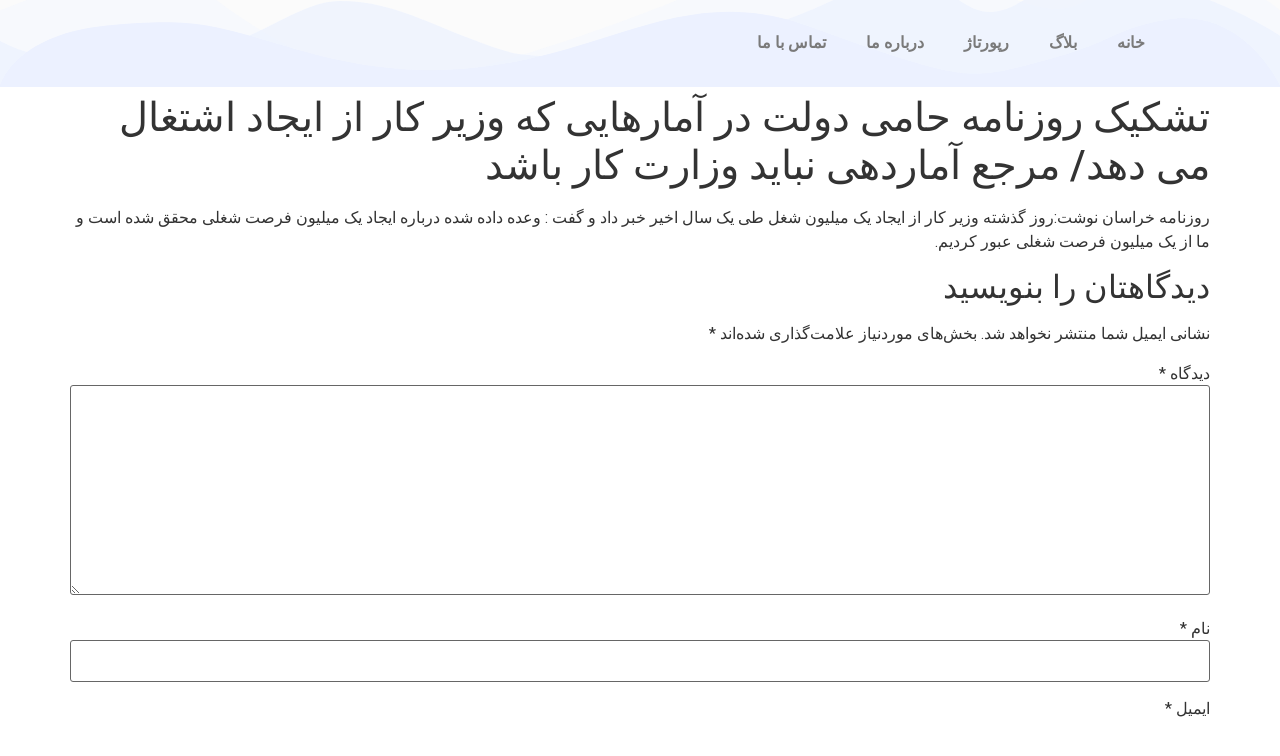

--- FILE ---
content_type: text/html; charset=UTF-8
request_url: https://rbt-pishvaz.ir/%D8%AA%D8%B4%DA%A9%DB%8C%DA%A9-%D8%B1%D9%88%D8%B2%D9%86%D8%A7%D9%85%D9%87-%D8%AD%D8%A7%D9%85%DB%8C-%D8%AF%D9%88%D9%84%D8%AA-%D8%AF%D8%B1-%D8%A2%D9%85%D8%A7%D8%B1%D9%87%D8%A7%DB%8C%DB%8C-%DA%A9%D9%87/
body_size: 14582
content:
<!doctype html>
<html dir="rtl" lang="fa-IR">
<head>
	<meta charset="UTF-8">
	<meta name="viewport" content="width=device-width, initial-scale=1">
	<link rel="profile" href="https://gmpg.org/xfn/11">
	<title>تشکیک روزنامه حامی دولت در آمارهایی که وزیر کار از ایجاد اشتغال می دهد/ مرجع آماردهی نباید وزارت کار باشد &#8211; پیشوازبان آهنگ</title>
<meta name='robots' content='max-image-preview:large' />
<link rel="alternate" type="application/rss+xml" title="پیشوازبان آهنگ &raquo; خوراک" href="https://rbt-pishvaz.ir/feed/" />
<link rel="alternate" type="application/rss+xml" title="پیشوازبان آهنگ &raquo; خوراک دیدگاه‌ها" href="https://rbt-pishvaz.ir/comments/feed/" />
<link rel="alternate" type="application/rss+xml" title="پیشوازبان آهنگ &raquo; تشکیک روزنامه حامی دولت در آمارهایی که وزیر کار از ایجاد اشتغال می دهد/ مرجع آماردهی نباید وزارت کار باشد خوراک دیدگاه‌ها" href="https://rbt-pishvaz.ir/%d8%aa%d8%b4%da%a9%db%8c%da%a9-%d8%b1%d9%88%d8%b2%d9%86%d8%a7%d9%85%d9%87-%d8%ad%d8%a7%d9%85%db%8c-%d8%af%d9%88%d9%84%d8%aa-%d8%af%d8%b1-%d8%a2%d9%85%d8%a7%d8%b1%d9%87%d8%a7%db%8c%db%8c-%da%a9%d9%87/feed/" />
<link rel="alternate" title="oEmbed (JSON)" type="application/json+oembed" href="https://rbt-pishvaz.ir/wp-json/oembed/1.0/embed?url=https%3A%2F%2Frbt-pishvaz.ir%2F%25d8%25aa%25d8%25b4%25da%25a9%25db%258c%25da%25a9-%25d8%25b1%25d9%2588%25d8%25b2%25d9%2586%25d8%25a7%25d9%2585%25d9%2587-%25d8%25ad%25d8%25a7%25d9%2585%25db%258c-%25d8%25af%25d9%2588%25d9%2584%25d8%25aa-%25d8%25af%25d8%25b1-%25d8%25a2%25d9%2585%25d8%25a7%25d8%25b1%25d9%2587%25d8%25a7%25db%258c%25db%258c-%25da%25a9%25d9%2587%2F" />
<link rel="alternate" title="oEmbed (XML)" type="text/xml+oembed" href="https://rbt-pishvaz.ir/wp-json/oembed/1.0/embed?url=https%3A%2F%2Frbt-pishvaz.ir%2F%25d8%25aa%25d8%25b4%25da%25a9%25db%258c%25da%25a9-%25d8%25b1%25d9%2588%25d8%25b2%25d9%2586%25d8%25a7%25d9%2585%25d9%2587-%25d8%25ad%25d8%25a7%25d9%2585%25db%258c-%25d8%25af%25d9%2588%25d9%2584%25d8%25aa-%25d8%25af%25d8%25b1-%25d8%25a2%25d9%2585%25d8%25a7%25d8%25b1%25d9%2587%25d8%25a7%25db%258c%25db%258c-%25da%25a9%25d9%2587%2F&#038;format=xml" />
<style id='wp-img-auto-sizes-contain-inline-css'>
img:is([sizes=auto i],[sizes^="auto," i]){contain-intrinsic-size:3000px 1500px}
/*# sourceURL=wp-img-auto-sizes-contain-inline-css */
</style>
<style id='wp-emoji-styles-inline-css'>

	img.wp-smiley, img.emoji {
		display: inline !important;
		border: none !important;
		box-shadow: none !important;
		height: 1em !important;
		width: 1em !important;
		margin: 0 0.07em !important;
		vertical-align: -0.1em !important;
		background: none !important;
		padding: 0 !important;
	}
/*# sourceURL=wp-emoji-styles-inline-css */
</style>
<link rel='stylesheet' id='wp-block-library-rtl-css' href='https://rbt-pishvaz.ir/wp-includes/css/dist/block-library/style-rtl.min.css?ver=6.9' media='all' />
<style id='global-styles-inline-css'>
:root{--wp--preset--aspect-ratio--square: 1;--wp--preset--aspect-ratio--4-3: 4/3;--wp--preset--aspect-ratio--3-4: 3/4;--wp--preset--aspect-ratio--3-2: 3/2;--wp--preset--aspect-ratio--2-3: 2/3;--wp--preset--aspect-ratio--16-9: 16/9;--wp--preset--aspect-ratio--9-16: 9/16;--wp--preset--color--black: #000000;--wp--preset--color--cyan-bluish-gray: #abb8c3;--wp--preset--color--white: #ffffff;--wp--preset--color--pale-pink: #f78da7;--wp--preset--color--vivid-red: #cf2e2e;--wp--preset--color--luminous-vivid-orange: #ff6900;--wp--preset--color--luminous-vivid-amber: #fcb900;--wp--preset--color--light-green-cyan: #7bdcb5;--wp--preset--color--vivid-green-cyan: #00d084;--wp--preset--color--pale-cyan-blue: #8ed1fc;--wp--preset--color--vivid-cyan-blue: #0693e3;--wp--preset--color--vivid-purple: #9b51e0;--wp--preset--gradient--vivid-cyan-blue-to-vivid-purple: linear-gradient(135deg,rgb(6,147,227) 0%,rgb(155,81,224) 100%);--wp--preset--gradient--light-green-cyan-to-vivid-green-cyan: linear-gradient(135deg,rgb(122,220,180) 0%,rgb(0,208,130) 100%);--wp--preset--gradient--luminous-vivid-amber-to-luminous-vivid-orange: linear-gradient(135deg,rgb(252,185,0) 0%,rgb(255,105,0) 100%);--wp--preset--gradient--luminous-vivid-orange-to-vivid-red: linear-gradient(135deg,rgb(255,105,0) 0%,rgb(207,46,46) 100%);--wp--preset--gradient--very-light-gray-to-cyan-bluish-gray: linear-gradient(135deg,rgb(238,238,238) 0%,rgb(169,184,195) 100%);--wp--preset--gradient--cool-to-warm-spectrum: linear-gradient(135deg,rgb(74,234,220) 0%,rgb(151,120,209) 20%,rgb(207,42,186) 40%,rgb(238,44,130) 60%,rgb(251,105,98) 80%,rgb(254,248,76) 100%);--wp--preset--gradient--blush-light-purple: linear-gradient(135deg,rgb(255,206,236) 0%,rgb(152,150,240) 100%);--wp--preset--gradient--blush-bordeaux: linear-gradient(135deg,rgb(254,205,165) 0%,rgb(254,45,45) 50%,rgb(107,0,62) 100%);--wp--preset--gradient--luminous-dusk: linear-gradient(135deg,rgb(255,203,112) 0%,rgb(199,81,192) 50%,rgb(65,88,208) 100%);--wp--preset--gradient--pale-ocean: linear-gradient(135deg,rgb(255,245,203) 0%,rgb(182,227,212) 50%,rgb(51,167,181) 100%);--wp--preset--gradient--electric-grass: linear-gradient(135deg,rgb(202,248,128) 0%,rgb(113,206,126) 100%);--wp--preset--gradient--midnight: linear-gradient(135deg,rgb(2,3,129) 0%,rgb(40,116,252) 100%);--wp--preset--font-size--small: 13px;--wp--preset--font-size--medium: 20px;--wp--preset--font-size--large: 36px;--wp--preset--font-size--x-large: 42px;--wp--preset--spacing--20: 0.44rem;--wp--preset--spacing--30: 0.67rem;--wp--preset--spacing--40: 1rem;--wp--preset--spacing--50: 1.5rem;--wp--preset--spacing--60: 2.25rem;--wp--preset--spacing--70: 3.38rem;--wp--preset--spacing--80: 5.06rem;--wp--preset--shadow--natural: 6px 6px 9px rgba(0, 0, 0, 0.2);--wp--preset--shadow--deep: 12px 12px 50px rgba(0, 0, 0, 0.4);--wp--preset--shadow--sharp: 6px 6px 0px rgba(0, 0, 0, 0.2);--wp--preset--shadow--outlined: 6px 6px 0px -3px rgb(255, 255, 255), 6px 6px rgb(0, 0, 0);--wp--preset--shadow--crisp: 6px 6px 0px rgb(0, 0, 0);}:where(.is-layout-flex){gap: 0.5em;}:where(.is-layout-grid){gap: 0.5em;}body .is-layout-flex{display: flex;}.is-layout-flex{flex-wrap: wrap;align-items: center;}.is-layout-flex > :is(*, div){margin: 0;}body .is-layout-grid{display: grid;}.is-layout-grid > :is(*, div){margin: 0;}:where(.wp-block-columns.is-layout-flex){gap: 2em;}:where(.wp-block-columns.is-layout-grid){gap: 2em;}:where(.wp-block-post-template.is-layout-flex){gap: 1.25em;}:where(.wp-block-post-template.is-layout-grid){gap: 1.25em;}.has-black-color{color: var(--wp--preset--color--black) !important;}.has-cyan-bluish-gray-color{color: var(--wp--preset--color--cyan-bluish-gray) !important;}.has-white-color{color: var(--wp--preset--color--white) !important;}.has-pale-pink-color{color: var(--wp--preset--color--pale-pink) !important;}.has-vivid-red-color{color: var(--wp--preset--color--vivid-red) !important;}.has-luminous-vivid-orange-color{color: var(--wp--preset--color--luminous-vivid-orange) !important;}.has-luminous-vivid-amber-color{color: var(--wp--preset--color--luminous-vivid-amber) !important;}.has-light-green-cyan-color{color: var(--wp--preset--color--light-green-cyan) !important;}.has-vivid-green-cyan-color{color: var(--wp--preset--color--vivid-green-cyan) !important;}.has-pale-cyan-blue-color{color: var(--wp--preset--color--pale-cyan-blue) !important;}.has-vivid-cyan-blue-color{color: var(--wp--preset--color--vivid-cyan-blue) !important;}.has-vivid-purple-color{color: var(--wp--preset--color--vivid-purple) !important;}.has-black-background-color{background-color: var(--wp--preset--color--black) !important;}.has-cyan-bluish-gray-background-color{background-color: var(--wp--preset--color--cyan-bluish-gray) !important;}.has-white-background-color{background-color: var(--wp--preset--color--white) !important;}.has-pale-pink-background-color{background-color: var(--wp--preset--color--pale-pink) !important;}.has-vivid-red-background-color{background-color: var(--wp--preset--color--vivid-red) !important;}.has-luminous-vivid-orange-background-color{background-color: var(--wp--preset--color--luminous-vivid-orange) !important;}.has-luminous-vivid-amber-background-color{background-color: var(--wp--preset--color--luminous-vivid-amber) !important;}.has-light-green-cyan-background-color{background-color: var(--wp--preset--color--light-green-cyan) !important;}.has-vivid-green-cyan-background-color{background-color: var(--wp--preset--color--vivid-green-cyan) !important;}.has-pale-cyan-blue-background-color{background-color: var(--wp--preset--color--pale-cyan-blue) !important;}.has-vivid-cyan-blue-background-color{background-color: var(--wp--preset--color--vivid-cyan-blue) !important;}.has-vivid-purple-background-color{background-color: var(--wp--preset--color--vivid-purple) !important;}.has-black-border-color{border-color: var(--wp--preset--color--black) !important;}.has-cyan-bluish-gray-border-color{border-color: var(--wp--preset--color--cyan-bluish-gray) !important;}.has-white-border-color{border-color: var(--wp--preset--color--white) !important;}.has-pale-pink-border-color{border-color: var(--wp--preset--color--pale-pink) !important;}.has-vivid-red-border-color{border-color: var(--wp--preset--color--vivid-red) !important;}.has-luminous-vivid-orange-border-color{border-color: var(--wp--preset--color--luminous-vivid-orange) !important;}.has-luminous-vivid-amber-border-color{border-color: var(--wp--preset--color--luminous-vivid-amber) !important;}.has-light-green-cyan-border-color{border-color: var(--wp--preset--color--light-green-cyan) !important;}.has-vivid-green-cyan-border-color{border-color: var(--wp--preset--color--vivid-green-cyan) !important;}.has-pale-cyan-blue-border-color{border-color: var(--wp--preset--color--pale-cyan-blue) !important;}.has-vivid-cyan-blue-border-color{border-color: var(--wp--preset--color--vivid-cyan-blue) !important;}.has-vivid-purple-border-color{border-color: var(--wp--preset--color--vivid-purple) !important;}.has-vivid-cyan-blue-to-vivid-purple-gradient-background{background: var(--wp--preset--gradient--vivid-cyan-blue-to-vivid-purple) !important;}.has-light-green-cyan-to-vivid-green-cyan-gradient-background{background: var(--wp--preset--gradient--light-green-cyan-to-vivid-green-cyan) !important;}.has-luminous-vivid-amber-to-luminous-vivid-orange-gradient-background{background: var(--wp--preset--gradient--luminous-vivid-amber-to-luminous-vivid-orange) !important;}.has-luminous-vivid-orange-to-vivid-red-gradient-background{background: var(--wp--preset--gradient--luminous-vivid-orange-to-vivid-red) !important;}.has-very-light-gray-to-cyan-bluish-gray-gradient-background{background: var(--wp--preset--gradient--very-light-gray-to-cyan-bluish-gray) !important;}.has-cool-to-warm-spectrum-gradient-background{background: var(--wp--preset--gradient--cool-to-warm-spectrum) !important;}.has-blush-light-purple-gradient-background{background: var(--wp--preset--gradient--blush-light-purple) !important;}.has-blush-bordeaux-gradient-background{background: var(--wp--preset--gradient--blush-bordeaux) !important;}.has-luminous-dusk-gradient-background{background: var(--wp--preset--gradient--luminous-dusk) !important;}.has-pale-ocean-gradient-background{background: var(--wp--preset--gradient--pale-ocean) !important;}.has-electric-grass-gradient-background{background: var(--wp--preset--gradient--electric-grass) !important;}.has-midnight-gradient-background{background: var(--wp--preset--gradient--midnight) !important;}.has-small-font-size{font-size: var(--wp--preset--font-size--small) !important;}.has-medium-font-size{font-size: var(--wp--preset--font-size--medium) !important;}.has-large-font-size{font-size: var(--wp--preset--font-size--large) !important;}.has-x-large-font-size{font-size: var(--wp--preset--font-size--x-large) !important;}
/*# sourceURL=global-styles-inline-css */
</style>

<style id='classic-theme-styles-inline-css'>
/*! This file is auto-generated */
.wp-block-button__link{color:#fff;background-color:#32373c;border-radius:9999px;box-shadow:none;text-decoration:none;padding:calc(.667em + 2px) calc(1.333em + 2px);font-size:1.125em}.wp-block-file__button{background:#32373c;color:#fff;text-decoration:none}
/*# sourceURL=/wp-includes/css/classic-themes.min.css */
</style>
<link rel='stylesheet' id='hello-elementor-css' href='https://rbt-pishvaz.ir/wp-content/themes/hello-elementor/style.min.css?ver=3.0.2' media='all' />
<link rel='stylesheet' id='hello-elementor-theme-style-css' href='https://rbt-pishvaz.ir/wp-content/themes/hello-elementor/theme.min.css?ver=3.0.2' media='all' />
<link rel='stylesheet' id='hello-elementor-header-footer-css' href='https://rbt-pishvaz.ir/wp-content/themes/hello-elementor/header-footer.min.css?ver=3.0.2' media='all' />
<link rel='stylesheet' id='elementor-frontend-css' href='https://rbt-pishvaz.ir/wp-content/plugins/elementor/assets/css/frontend-lite-rtl.min.css?ver=3.9.2' media='all' />
<link rel='stylesheet' id='elementor-post-27-css' href='https://rbt-pishvaz.ir/wp-content/uploads/elementor/css/post-27.css?ver=1672325552' media='all' />
<link rel='stylesheet' id='elementor-icons-css' href='https://rbt-pishvaz.ir/wp-content/plugins/elementor/assets/lib/eicons/css/elementor-icons.min.css?ver=5.16.0' media='all' />
<link rel='stylesheet' id='elementor-pro-css' href='https://rbt-pishvaz.ir/wp-content/plugins/elementor-pro/assets/css/frontend-lite-rtl.min.css?ver=3.9.1' media='all' />
<link rel='stylesheet' id='elementor-global-css' href='https://rbt-pishvaz.ir/wp-content/uploads/elementor/css/global.css?ver=1672325553' media='all' />
<link rel='stylesheet' id='elementor-post-82-css' href='https://rbt-pishvaz.ir/wp-content/uploads/elementor/css/post-82.css?ver=1672329265' media='all' />
<link rel='stylesheet' id='elementor-post-98-css' href='https://rbt-pishvaz.ir/wp-content/uploads/elementor/css/post-98.css?ver=1718699667' media='all' />
<link rel='stylesheet' id='google-fonts-1-css' href='https://fonts.googleapis.com/css?family=Roboto%3A100%2C100italic%2C200%2C200italic%2C300%2C300italic%2C400%2C400italic%2C500%2C500italic%2C600%2C600italic%2C700%2C700italic%2C800%2C800italic%2C900%2C900italic%7CRoboto+Slab%3A100%2C100italic%2C200%2C200italic%2C300%2C300italic%2C400%2C400italic%2C500%2C500italic%2C600%2C600italic%2C700%2C700italic%2C800%2C800italic%2C900%2C900italic&#038;display=swap&#038;ver=6.9' media='all' />
<link rel='stylesheet' id='elementor-icons-shared-0-css' href='https://rbt-pishvaz.ir/wp-content/plugins/elementor/assets/lib/font-awesome/css/fontawesome.min.css?ver=5.15.3' media='all' />
<link rel='stylesheet' id='elementor-icons-fa-solid-css' href='https://rbt-pishvaz.ir/wp-content/plugins/elementor/assets/lib/font-awesome/css/solid.min.css?ver=5.15.3' media='all' />
<link rel='stylesheet' id='elementor-icons-fa-brands-css' href='https://rbt-pishvaz.ir/wp-content/plugins/elementor/assets/lib/font-awesome/css/brands.min.css?ver=5.15.3' media='all' />
<link rel="preconnect" href="https://fonts.gstatic.com/" crossorigin><script src="https://rbt-pishvaz.ir/wp-includes/js/jquery/jquery.min.js?ver=3.7.1" id="jquery-core-js"></script>
<script src="https://rbt-pishvaz.ir/wp-includes/js/jquery/jquery-migrate.min.js?ver=3.4.1" id="jquery-migrate-js"></script>
<script id="seo-automated-link-building-js-extra">
var seoAutomatedLinkBuilding = {"ajaxUrl":"https://rbt-pishvaz.ir/wp-admin/admin-ajax.php"};
//# sourceURL=seo-automated-link-building-js-extra
</script>
<script src="https://rbt-pishvaz.ir/wp-content/plugins/seo-automated-link-building/js/seo-automated-link-building.js?ver=6.9" id="seo-automated-link-building-js"></script>
<link rel="https://api.w.org/" href="https://rbt-pishvaz.ir/wp-json/" /><link rel="alternate" title="JSON" type="application/json" href="https://rbt-pishvaz.ir/wp-json/wp/v2/posts/502" /><link rel="EditURI" type="application/rsd+xml" title="RSD" href="https://rbt-pishvaz.ir/xmlrpc.php?rsd" />
<meta name="generator" content="WordPress 6.9" />
<link rel="canonical" href="https://rbt-pishvaz.ir/%d8%aa%d8%b4%da%a9%db%8c%da%a9-%d8%b1%d9%88%d8%b2%d9%86%d8%a7%d9%85%d9%87-%d8%ad%d8%a7%d9%85%db%8c-%d8%af%d9%88%d9%84%d8%aa-%d8%af%d8%b1-%d8%a2%d9%85%d8%a7%d8%b1%d9%87%d8%a7%db%8c%db%8c-%da%a9%d9%87/" />
<link rel='shortlink' href='https://rbt-pishvaz.ir/?p=502' />
<meta name="description" content="روزنامه خراسان نوشت:روز گذشته وزیر کار از ایجاد یک میلیون شغل طی یک سال اخیر خبر داد و گفت : وعده داده شده درباره ایجاد یک میلیون فرصت شغلی محقق شده است و ما از یک میلیون فرصت شغلی عبور کردیم.">
</head>
<body class="rtl wp-singular post-template-default single single-post postid-502 single-format-standard wp-theme-hello-elementor elementor-default elementor-kit-27">


<a class="skip-link screen-reader-text" href="#content">پرش به محتوا</a>

		<div data-elementor-type="header" data-elementor-id="82" class="elementor elementor-82 elementor-location-header">
								<section class="elementor-section elementor-top-section elementor-element elementor-element-f631330 elementor-section-boxed elementor-section-height-default elementor-section-height-default" data-id="f631330" data-element_type="section" data-settings="{&quot;background_background&quot;:&quot;classic&quot;,&quot;shape_divider_bottom&quot;:&quot;mountains&quot;}">
					<div class="elementor-shape elementor-shape-bottom" data-negative="false">
			<svg xmlns="http://www.w3.org/2000/svg" viewBox="0 0 1000 100" preserveAspectRatio="none">
	<path class="elementor-shape-fill" opacity="0.33" d="M473,67.3c-203.9,88.3-263.1-34-320.3,0C66,119.1,0,59.7,0,59.7V0h1000v59.7 c0,0-62.1,26.1-94.9,29.3c-32.8,3.3-62.8-12.3-75.8-22.1C806,49.6,745.3,8.7,694.9,4.7S492.4,59,473,67.3z"/>
	<path class="elementor-shape-fill" opacity="0.66" d="M734,67.3c-45.5,0-77.2-23.2-129.1-39.1c-28.6-8.7-150.3-10.1-254,39.1 s-91.7-34.4-149.2,0C115.7,118.3,0,39.8,0,39.8V0h1000v36.5c0,0-28.2-18.5-92.1-18.5C810.2,18.1,775.7,67.3,734,67.3z"/>
	<path class="elementor-shape-fill" d="M766.1,28.9c-200-57.5-266,65.5-395.1,19.5C242,1.8,242,5.4,184.8,20.6C128,35.8,132.3,44.9,89.9,52.5C28.6,63.7,0,0,0,0 h1000c0,0-9.9,40.9-83.6,48.1S829.6,47,766.1,28.9z"/>
</svg>		</div>
					<div class="elementor-container elementor-column-gap-default">
					<div class="elementor-column elementor-col-100 elementor-top-column elementor-element elementor-element-3666fa7" data-id="3666fa7" data-element_type="column">
			<div class="elementor-widget-wrap elementor-element-populated">
								<section class="elementor-section elementor-inner-section elementor-element elementor-element-41e12bf elementor-section-boxed elementor-section-height-default elementor-section-height-default" data-id="41e12bf" data-element_type="section">
						<div class="elementor-container elementor-column-gap-default">
					<div class="elementor-column elementor-col-50 elementor-inner-column elementor-element elementor-element-226b549" data-id="226b549" data-element_type="column">
			<div class="elementor-widget-wrap">
									</div>
		</div>
				<div class="elementor-column elementor-col-50 elementor-inner-column elementor-element elementor-element-f408aa2" data-id="f408aa2" data-element_type="column">
			<div class="elementor-widget-wrap elementor-element-populated">
								<div class="elementor-element elementor-element-ae4eeef elementor-nav-menu--dropdown-tablet elementor-nav-menu__text-align-aside elementor-nav-menu--toggle elementor-nav-menu--burger elementor-widget elementor-widget-nav-menu" data-id="ae4eeef" data-element_type="widget" data-settings="{&quot;layout&quot;:&quot;horizontal&quot;,&quot;submenu_icon&quot;:{&quot;value&quot;:&quot;&lt;i class=\&quot;fas fa-caret-down\&quot;&gt;&lt;\/i&gt;&quot;,&quot;library&quot;:&quot;fa-solid&quot;},&quot;toggle&quot;:&quot;burger&quot;}" data-widget_type="nav-menu.default">
				<div class="elementor-widget-container">
			<link rel="stylesheet" href="https://rbt-pishvaz.ir/wp-content/plugins/elementor-pro/assets/css/widget-nav-menu-rtl.min.css">			<nav migration_allowed="1" migrated="0" class="elementor-nav-menu--main elementor-nav-menu__container elementor-nav-menu--layout-horizontal e--pointer-underline e--animation-fade">
				<ul id="menu-1-ae4eeef" class="elementor-nav-menu"><li class="menu-item menu-item-type-custom menu-item-object-custom menu-item-home menu-item-60"><a href="https://rbt-pishvaz.ir/" class="elementor-item">خانه</a></li>
<li class="menu-item menu-item-type-taxonomy menu-item-object-category current-post-ancestor current-menu-parent current-post-parent menu-item-61"><a href="https://rbt-pishvaz.ir/category/%d8%a8%d9%84%d8%a7%da%af/" class="elementor-item">بلاگ</a></li>
<li class="menu-item menu-item-type-taxonomy menu-item-object-category menu-item-62"><a href="https://rbt-pishvaz.ir/category/%d8%b1%d9%be%d9%88%d8%b1%d8%aa%d8%a7%da%98/" class="elementor-item">رپورتاژ</a></li>
<li class="menu-item menu-item-type-post_type menu-item-object-page menu-item-139"><a href="https://rbt-pishvaz.ir/%d8%af%d8%b1%d8%a8%d8%a7%d8%b1%d9%87-%d9%85%d8%a7/" class="elementor-item">درباره ما</a></li>
<li class="menu-item menu-item-type-post_type menu-item-object-page menu-item-138"><a href="https://rbt-pishvaz.ir/%d8%aa%d9%85%d8%a7%d8%b3-%d8%a8%d8%a7-%d9%85%d8%a7/" class="elementor-item">تماس با ما</a></li>
</ul>			</nav>
					<div class="elementor-menu-toggle" role="button" tabindex="0" aria-label="Menu Toggle" aria-expanded="false">
			<i aria-hidden="true" role="presentation" class="elementor-menu-toggle__icon--open eicon-menu-bar"></i><i aria-hidden="true" role="presentation" class="elementor-menu-toggle__icon--close eicon-close"></i>			<span class="elementor-screen-only">Menu</span>
		</div>
			<nav class="elementor-nav-menu--dropdown elementor-nav-menu__container" aria-hidden="true">
				<ul id="menu-2-ae4eeef" class="elementor-nav-menu"><li class="menu-item menu-item-type-custom menu-item-object-custom menu-item-home menu-item-60"><a href="https://rbt-pishvaz.ir/" class="elementor-item" tabindex="-1">خانه</a></li>
<li class="menu-item menu-item-type-taxonomy menu-item-object-category current-post-ancestor current-menu-parent current-post-parent menu-item-61"><a href="https://rbt-pishvaz.ir/category/%d8%a8%d9%84%d8%a7%da%af/" class="elementor-item" tabindex="-1">بلاگ</a></li>
<li class="menu-item menu-item-type-taxonomy menu-item-object-category menu-item-62"><a href="https://rbt-pishvaz.ir/category/%d8%b1%d9%be%d9%88%d8%b1%d8%aa%d8%a7%da%98/" class="elementor-item" tabindex="-1">رپورتاژ</a></li>
<li class="menu-item menu-item-type-post_type menu-item-object-page menu-item-139"><a href="https://rbt-pishvaz.ir/%d8%af%d8%b1%d8%a8%d8%a7%d8%b1%d9%87-%d9%85%d8%a7/" class="elementor-item" tabindex="-1">درباره ما</a></li>
<li class="menu-item menu-item-type-post_type menu-item-object-page menu-item-138"><a href="https://rbt-pishvaz.ir/%d8%aa%d9%85%d8%a7%d8%b3-%d8%a8%d8%a7-%d9%85%d8%a7/" class="elementor-item" tabindex="-1">تماس با ما</a></li>
</ul>			</nav>
				</div>
				</div>
					</div>
		</div>
							</div>
		</section>
					</div>
		</div>
							</div>
		</section>
						</div>
		
<main id="content" class="site-main post-502 post type-post status-publish format-standard hentry category-6">

			<header class="page-header">
			<h1 class="entry-title">تشکیک روزنامه حامی دولت در آمارهایی که وزیر کار از ایجاد اشتغال می دهد/ مرجع آماردهی نباید وزارت کار باشد</h1>		</header>
	
	<div class="page-content">
		<p>روزنامه خراسان نوشت:روز گذشته وزیر کار از ایجاد یک میلیون شغل طی یک سال اخیر خبر داد و گفت : وعده داده شده درباره ایجاد یک میلیون فرصت شغلی محقق شده است و ما از یک میلیون فرصت شغلی عبور کردیم.</p>
		<div class="post-tags">
					</div>
			</div>

	<section id="comments" class="comments-area">

	
	<div id="respond" class="comment-respond">
		<h2 id="reply-title" class="comment-reply-title">دیدگاهتان را بنویسید <small><a rel="nofollow" id="cancel-comment-reply-link" href="/%D8%AA%D8%B4%DA%A9%DB%8C%DA%A9-%D8%B1%D9%88%D8%B2%D9%86%D8%A7%D9%85%D9%87-%D8%AD%D8%A7%D9%85%DB%8C-%D8%AF%D9%88%D9%84%D8%AA-%D8%AF%D8%B1-%D8%A2%D9%85%D8%A7%D8%B1%D9%87%D8%A7%DB%8C%DB%8C-%DA%A9%D9%87/#respond" style="display:none;">لغو پاسخ</a></small></h2><form action="https://rbt-pishvaz.ir/wp-comments-post.php" method="post" id="commentform" class="comment-form"><p class="comment-notes"><span id="email-notes">نشانی ایمیل شما منتشر نخواهد شد.</span> <span class="required-field-message">بخش‌های موردنیاز علامت‌گذاری شده‌اند <span class="required">*</span></span></p><p class="comment-form-comment"><label for="comment">دیدگاه <span class="required">*</span></label> <textarea id="comment" name="comment" cols="45" rows="8" maxlength="65525" required></textarea></p><p class="comment-form-author"><label for="author">نام <span class="required">*</span></label> <input id="author" name="author" type="text" value="" size="30" maxlength="245" autocomplete="name" required /></p>
<p class="comment-form-email"><label for="email">ایمیل <span class="required">*</span></label> <input id="email" name="email" type="email" value="" size="30" maxlength="100" aria-describedby="email-notes" autocomplete="email" required /></p>
<p class="comment-form-url"><label for="url">وب‌ سایت</label> <input id="url" name="url" type="url" value="" size="30" maxlength="200" autocomplete="url" /></p>
<p class="comment-form-cookies-consent"><input id="wp-comment-cookies-consent" name="wp-comment-cookies-consent" type="checkbox" value="yes" /> <label for="wp-comment-cookies-consent">ذخیره نام، ایمیل و وبسایت من در مرورگر برای زمانی که دوباره دیدگاهی می‌نویسم.</label></p>
<p class="form-submit"><input name="submit" type="submit" id="submit" class="submit" value="فرستادن دیدگاه" /> <input type='hidden' name='comment_post_ID' value='502' id='comment_post_ID' />
<input type='hidden' name='comment_parent' id='comment_parent' value='0' />
</p><p style="display: none !important;"><label>&#916;<textarea name="ak_hp_textarea" cols="45" rows="8" maxlength="100"></textarea></label><input type="hidden" id="ak_js_1" name="ak_js" value="248"/><script>document.getElementById( "ak_js_1" ).setAttribute( "value", ( new Date() ).getTime() );</script></p></form>	</div><!-- #respond -->
	
</section><!-- .comments-area -->

</main>

			<div data-elementor-type="footer" data-elementor-id="98" class="elementor elementor-98 elementor-location-footer">
								<section class="elementor-section elementor-top-section elementor-element elementor-element-5d69686 elementor-section-boxed elementor-section-height-default elementor-section-height-default" data-id="5d69686" data-element_type="section">
						<div class="elementor-container elementor-column-gap-default">
					<div class="elementor-column elementor-col-100 elementor-top-column elementor-element elementor-element-eebd6a8" data-id="eebd6a8" data-element_type="column">
			<div class="elementor-widget-wrap elementor-element-populated">
								<div class="elementor-element elementor-element-9d8919d elementor-widget elementor-widget-text-editor" data-id="9d8919d" data-element_type="widget" data-widget_type="text-editor.default">
				<div class="elementor-widget-container">
			<style>/*! elementor - v3.9.2 - 21-12-2022 */
.elementor-widget-text-editor.elementor-drop-cap-view-stacked .elementor-drop-cap{background-color:#818a91;color:#fff}.elementor-widget-text-editor.elementor-drop-cap-view-framed .elementor-drop-cap{color:#818a91;border:3px solid;background-color:transparent}.elementor-widget-text-editor:not(.elementor-drop-cap-view-default) .elementor-drop-cap{margin-top:8px}.elementor-widget-text-editor:not(.elementor-drop-cap-view-default) .elementor-drop-cap-letter{width:1em;height:1em}.elementor-widget-text-editor .elementor-drop-cap{float:right;text-align:center;line-height:1;font-size:50px}.elementor-widget-text-editor .elementor-drop-cap-letter{display:inline-block}</style>				<h3 style="text-align: center;"><strong><span style="color: #ff0000;">تبلیغات متنی</span></strong></h3><aside id="execphp-2" class="widget widget_execphp"><div class="execphpwidget"><div class="behtarinbacklink">خرید <a title="بک لینک" href="https://backlink.behtarinseo.ir/">بک لینک</a> از معتبرترین وب سایت های ایران</div><a href="https://gennexium40.com/">آپدیت آفلاین نود 32</a><br /><a href="http://cymbalta3060mg.com/">یوزر پسورد نود 32</a><br /><a href="https://www.ghesticlub.com/">خرید اقساطی موبایل</a><br /><div class="mihanbacklink"><div><div><a title="خرید آنتی ویروس" href="https://keyiran.com" rel="follow">خرید آنتی ویروس</a></div></div><div><div><a title="آموزش استفاده از دارو" href="http://www.christianlouboutinoutlet.com.co/" rel="follow">آموزش استفاده از دارو</a></div><div><a title="اپدیت انتی ویروس نود32" href="https://gennexium40.com/" rel="follow">اپدیت انتی ویروس نود32</a></div><div><a title="لاسینس نود 32" href="https://www.oakley-sunglasses.net.co/" rel="follow">لاسینس نود 32</a></div><div>افزایش تخصصی <a title="سئو چیست" href="https://behtarinseo.com" rel="follow">سئو چیست</a> تفریحی behtarinseo</div><div><a title="کفپوش چوب پلاست" href="https://nestwpc.com/" rel="follow">کفپوش چوب پلاست</a></div><div>خرید و فروش بک لینک اشتراکی <a title="بک لینک خرید" href="https://behtarinbacklink.com/" rel="follow">بک لینک خرید</a> و رپورتاژاگهی سئو وب سایت</div><div><a title="لایسنس نود ۳۲" href="https://buylicensenod32.ir/" rel="follow">لایسنس نود ۳۲</a></div><div>کارهای اینترنتی اتوماتیک <a title="کسب و کار آنلاین" href="https://www.behtarinkar.ir/" rel="follow">کسب و کار آنلاین</a> کسب درآمد از اینترنت به تومان</div><div><a title="اجاره ماشین در تهران" href="https://navaran.com/" rel="follow">اجاره ماشین در تهران</a></div><div><a title="بهترین دکتر اورولوژی اصفهان" href="https://behtarindoctor.ir/اصفهان/بهترین-دکتر-اورولوژی-اصفهان/" rel="follow">بهترین دکتر اورولوژی اصفهان</a></div><div><a title="بهترین دکتر متخصص عفونی مشهد" href="https://behtarindoctor.ir/مشهد/بهترین-دکتر-متخصص-عفونی/" rel="follow">بهترین دکتر متخصص عفونی مشهد</a></div><div><a title="پودر تالک" href="https://poudrsang.ir/پودر-تالک-را-از-کجا-تهیه-کنیم/" rel="follow">پودر تالک</a></div><div><a title="بازی آمیرزا" href="https://amirzaa.ir/" rel="follow">بازی آمیرزا</a></div><div><a title="سفارش رپورتاژ" href="https://kharidreportaj.ir/" rel="follow">سفارش رپورتاژ</a></div><div><a title="خرید بکلینک" href="https://behtarinbacklink.com" rel="follow">خرید بکلینک</a></div><div><a title="آموزش زبان المانی" href="https://germanlanguage.ir/" rel="follow">آموزش زبان المانی</a></div><div><a title="دانلود فیلم هندی" href="https://bollywood1.sbs/" rel="follow">دانلود فیلم هندی</a></div><div><a title="سئو سایت" href="https://behtarinseo.com/" rel="follow">سئو سایت</a></div><div><a title="تحلیل بیت کوین" href="https://zoomarz.com/bitcoin-analysis/" rel="follow">تحلیل بیت کوین</a></div><div><a title="آونگ موزیک" href="https://avang-music.com/" rel="follow">آونگ موزیک</a></div><div><a title="خرید رمان های زبان اصلی" href="https://ketab.land/product-category/زبان-انگلیسی-english-language/roman-english/" rel="follow">خرید رمان های زبان اصلی</a></div><div><a title="خرید کتاب های آیلتس" href="https://denokala.com/Product-category/Language-Books/English-Books/IELTS" rel="follow">خرید کتاب های آیلتس</a></div><div><a title="باریت" href="https://pudrsang.ir/پودر-باریت-قیمت/" rel="follow">باریت</a></div><div><a title="قیمت خرید بیسیم موتورولا" href="https://elanbisim.com/product-category/بیسیم-موتورولا/" rel="follow">قیمت خرید بیسیم موتورولا</a></div><div><a title="قیمت خرید بیسیم" href="https://wakitaki123.com/" rel="follow">قیمت خرید بیسیم</a></div><div><a title="سایت سیگنال فارکس" href="https://forexsignal.website" rel="follow">سایت سیگنال فارکس</a></div><div><a title="بهترین بروکر فارکس" href="https://behtarinforex.com/" rel="follow">بهترین بروکر فارکس</a></div><div><a title="سایت تتر ایکس" href="https://teterex.co/" rel="follow">سایت تتر ایکس</a></div><div><a title="طراحی سایت وردپرس" href="https://designsitewordpress.ir" rel="follow">طراحی سایت وردپرس</a></div><div><a title="ردیاب خودرو" href="https://www.landerco.net/gps-tracker/" rel="follow">ردیاب خودرو</a></div><div><a title="تراست ولت" href="https://kifpol.com/trust-wallet/" rel="follow">تراست ولت</a></div><div><a title="استخر پیش ساخته" href="https://zarfampool.ir/استخر-پیش-ساخته/" rel="follow">استخر پیش ساخته</a></div><div><a title="دانلود سریال Shogun بدون سانسور" href="https://www.tajdownload.shop/series/shogun/" rel="follow">دانلود سریال Shogun بدون سانسور</a></div><div><a title="کمد بایگانی ریلی" href="https://jaliceiran.com" rel="follow">کمد بایگانی ریلی</a></div><div><a title="سرور DL380 G9" href="https://www.drhp.ir/hp-server/421-hp-proliant-dl380-gen9-8sff.html" rel="follow">سرور DL380 G9</a></div><div><a title="آموزشگاه تعمیرات موبایل" href="https://teknikenovin.ir/repair-mobile-tabletآموزش-تعمیرات-موبایل-شیراز/" rel="follow">آموزشگاه تعمیرات موبایل</a></div><div><a title="بهترین قرص تاخیری" href="https://dr-dellay.org/product-category/delayed-and-increased-erections/pill/" rel="follow">بهترین قرص تاخیری</a></div><div><a title="بلوک سبک" href="https://pouyanzarfam.ir/بلوک-سبک/" rel="follow">بلوک سبک</a></div><div><a title="بورس" href="https://niaziha.ir" rel="follow">بورس</a></div><div><a title="خرید جویس" href="https://vapechi.com/product-category/juice-nicotine" rel="follow">خرید جویس</a></div><div><a title="خرید لایسنس نود 32" href="https://eset.ovh" rel="follow">خرید لایسنس نود 32</a></div><div><a title="اخبار روز" href="https://maah360.ir" rel="follow">اخبار روز</a></div><div><a title="دانلود فیلم" href="https://hamtamovie.nl/" rel="follow">دانلود فیلم</a></div><div><a title="آموزش طراحی سایت" href="https://www.janbalaghi.com/website-design-training/" rel="follow">آموزش طراحی سایت</a></div><div><a title="لایسنس نود 32" href="https://buylicensenod32.ir" rel="follow">لایسنس نود 32</a></div><div><a title="سینما برتر" href="https://cinemabartar.com" rel="follow">سینما برتر</a></div><div><a title="خرید کلایمر" href="https://klaymer.co" rel="follow">خرید کلایمر</a></div><div><a title="کد همستر ۲۸ خرداد" href="https://amirzaa.ir/hamster/hamstercode-28khordad/" rel="follow">کد همستر ۲۸ خرداد</a></div><div><a title="تیترفا" href="https://titrfa.ir/" rel="follow">تیترفا</a></div><div><a title="روز 100" href="https://rooz100.ir/" rel="follow">روز 100</a></div><div><a title="هفت ستاره" href="https://7star-mag.ir/" rel="follow">هفت ستاره</a></div><div><a title="سازندگی و توسعه" href="https://sotnew.ir/" rel="follow">سازندگی و توسعه</a></div><div><a title="روز ۱۰۰" href="https://rooz100.com/" rel="follow">روز ۱۰۰</a></div></div></div></div></aside><aside id="recent-comments-2" class="widget widget_recent_comments"><h2 class="widget-title">آخرین دیدگاه‌ها</h2></aside><p><a href="https://aderezo.ir/">آدرزو</a> | <a href="https://hambergeri.ir/">همبرگری</a> | <a href="https://oildop.ir/">اویلداپ</a> | <a href="https://alumi.ir/">آلومی</a> | <a href="https://abmiveha.ir/">آبمیوه ها</a> | <a href="https://halvagerdoo.ir/">حلواگردو</a> | <a href="https://officeset.ir/">آفیسست</a> | <a href="https://aloeveras.ir/">آلوئه وراز</a> | <a href="https://ablemon.ir/">آبلمون</a> | <a href="https://graphicmaker.ir/">گرافیکمیکر</a> | <a href="https://odcoloni.ir/">ادکلنی</a> | <a href="https://alfalfao.ir/">آلفالفائو</a> | <a href="https://abkary.ir/">آبکاری</a> | <a href="https://goretex.ir/">گورتکس</a> | <a href="https://noghreyab.ir/">نقره یاب</a> | <a href="https://ajoro.ir/">آجرو</a> | <a href="https://gharnizo.ir/">قرنیزو</a> | <a href="https://geshnizi.ir/">گشنیزی</a></p>						</div>
				</div>
					</div>
		</div>
							</div>
		</section>
				<section class="elementor-section elementor-top-section elementor-element elementor-element-2b7cdcd4 elementor-section-content-middle elementor-section-boxed elementor-section-height-default elementor-section-height-default" data-id="2b7cdcd4" data-element_type="section" data-settings="{&quot;background_background&quot;:&quot;classic&quot;}">
						<div class="elementor-container elementor-column-gap-no">
					<div class="elementor-column elementor-col-100 elementor-top-column elementor-element elementor-element-51954d01" data-id="51954d01" data-element_type="column">
			<div class="elementor-widget-wrap elementor-element-populated">
								<div class="elementor-element elementor-element-35237ec8 elementor-widget elementor-widget-heading" data-id="35237ec8" data-element_type="widget" data-widget_type="heading.default">
				<div class="elementor-widget-container">
			<style>/*! elementor - v3.9.2 - 21-12-2022 */
.elementor-heading-title{padding:0;margin:0;line-height:1}.elementor-widget-heading .elementor-heading-title[class*=elementor-size-]>a{color:inherit;font-size:inherit;line-height:inherit}.elementor-widget-heading .elementor-heading-title.elementor-size-small{font-size:15px}.elementor-widget-heading .elementor-heading-title.elementor-size-medium{font-size:19px}.elementor-widget-heading .elementor-heading-title.elementor-size-large{font-size:29px}.elementor-widget-heading .elementor-heading-title.elementor-size-xl{font-size:39px}.elementor-widget-heading .elementor-heading-title.elementor-size-xxl{font-size:59px}</style><h3 class="elementor-heading-title elementor-size-default">با پیشوازبان همراه بمانید</h3>		</div>
				</div>
				<div class="elementor-element elementor-element-6dc97c64 elementor-widget elementor-widget-text-editor" data-id="6dc97c64" data-element_type="widget" data-widget_type="text-editor.default">
				<div class="elementor-widget-container">
							<p>پرطرفدارترین آوای انتظار همراه اول عاشقانه همراه با پخش انلاین اماده دانلود و فعال سازی می باشد.</p>						</div>
				</div>
					</div>
		</div>
							</div>
		</section>
				<section class="elementor-section elementor-top-section elementor-element elementor-element-60138dc5 elementor-section-content-middle elementor-section-boxed elementor-section-height-default elementor-section-height-default" data-id="60138dc5" data-element_type="section" data-settings="{&quot;background_background&quot;:&quot;classic&quot;}">
						<div class="elementor-container elementor-column-gap-no">
					<div class="elementor-column elementor-col-100 elementor-top-column elementor-element elementor-element-31d61b9b" data-id="31d61b9b" data-element_type="column">
			<div class="elementor-widget-wrap elementor-element-populated">
								<div class="elementor-element elementor-element-71d8a345 elementor-shape-rounded elementor-grid-0 e-grid-align-center elementor-widget elementor-widget-social-icons" data-id="71d8a345" data-element_type="widget" data-widget_type="social-icons.default">
				<div class="elementor-widget-container">
			<style>/*! elementor - v3.9.2 - 21-12-2022 */
.elementor-widget-social-icons.elementor-grid-0 .elementor-widget-container,.elementor-widget-social-icons.elementor-grid-mobile-0 .elementor-widget-container,.elementor-widget-social-icons.elementor-grid-tablet-0 .elementor-widget-container{line-height:1;font-size:0}.elementor-widget-social-icons:not(.elementor-grid-0):not(.elementor-grid-tablet-0):not(.elementor-grid-mobile-0) .elementor-grid{display:inline-grid}.elementor-widget-social-icons .elementor-grid{grid-column-gap:var(--grid-column-gap,5px);grid-row-gap:var(--grid-row-gap,5px);grid-template-columns:var(--grid-template-columns);justify-content:var(--justify-content,center);justify-items:var(--justify-content,center)}.elementor-icon.elementor-social-icon{font-size:var(--icon-size,25px);line-height:var(--icon-size,25px);width:calc(var(--icon-size, 25px) + (2 * var(--icon-padding, .5em)));height:calc(var(--icon-size, 25px) + (2 * var(--icon-padding, .5em)))}.elementor-social-icon{--e-social-icon-icon-color:#fff;display:inline-flex;background-color:#818a91;align-items:center;justify-content:center;text-align:center;cursor:pointer}.elementor-social-icon i{color:var(--e-social-icon-icon-color)}.elementor-social-icon svg{fill:var(--e-social-icon-icon-color)}.elementor-social-icon:last-child{margin:0}.elementor-social-icon:hover{opacity:.9;color:#fff}.elementor-social-icon-android{background-color:#a4c639}.elementor-social-icon-apple{background-color:#999}.elementor-social-icon-behance{background-color:#1769ff}.elementor-social-icon-bitbucket{background-color:#205081}.elementor-social-icon-codepen{background-color:#000}.elementor-social-icon-delicious{background-color:#39f}.elementor-social-icon-deviantart{background-color:#05cc47}.elementor-social-icon-digg{background-color:#005be2}.elementor-social-icon-dribbble{background-color:#ea4c89}.elementor-social-icon-elementor{background-color:#d30c5c}.elementor-social-icon-envelope{background-color:#ea4335}.elementor-social-icon-facebook,.elementor-social-icon-facebook-f{background-color:#3b5998}.elementor-social-icon-flickr{background-color:#0063dc}.elementor-social-icon-foursquare{background-color:#2d5be3}.elementor-social-icon-free-code-camp,.elementor-social-icon-freecodecamp{background-color:#006400}.elementor-social-icon-github{background-color:#333}.elementor-social-icon-gitlab{background-color:#e24329}.elementor-social-icon-globe{background-color:#818a91}.elementor-social-icon-google-plus,.elementor-social-icon-google-plus-g{background-color:#dd4b39}.elementor-social-icon-houzz{background-color:#7ac142}.elementor-social-icon-instagram{background-color:#262626}.elementor-social-icon-jsfiddle{background-color:#487aa2}.elementor-social-icon-link{background-color:#818a91}.elementor-social-icon-linkedin,.elementor-social-icon-linkedin-in{background-color:#0077b5}.elementor-social-icon-medium{background-color:#00ab6b}.elementor-social-icon-meetup{background-color:#ec1c40}.elementor-social-icon-mixcloud{background-color:#273a4b}.elementor-social-icon-odnoklassniki{background-color:#f4731c}.elementor-social-icon-pinterest{background-color:#bd081c}.elementor-social-icon-product-hunt{background-color:#da552f}.elementor-social-icon-reddit{background-color:#ff4500}.elementor-social-icon-rss{background-color:#f26522}.elementor-social-icon-shopping-cart{background-color:#4caf50}.elementor-social-icon-skype{background-color:#00aff0}.elementor-social-icon-slideshare{background-color:#0077b5}.elementor-social-icon-snapchat{background-color:#fffc00}.elementor-social-icon-soundcloud{background-color:#f80}.elementor-social-icon-spotify{background-color:#2ebd59}.elementor-social-icon-stack-overflow{background-color:#fe7a15}.elementor-social-icon-steam{background-color:#00adee}.elementor-social-icon-stumbleupon{background-color:#eb4924}.elementor-social-icon-telegram{background-color:#2ca5e0}.elementor-social-icon-thumb-tack{background-color:#1aa1d8}.elementor-social-icon-tripadvisor{background-color:#589442}.elementor-social-icon-tumblr{background-color:#35465c}.elementor-social-icon-twitch{background-color:#6441a5}.elementor-social-icon-twitter{background-color:#1da1f2}.elementor-social-icon-viber{background-color:#665cac}.elementor-social-icon-vimeo{background-color:#1ab7ea}.elementor-social-icon-vk{background-color:#45668e}.elementor-social-icon-weibo{background-color:#dd2430}.elementor-social-icon-weixin{background-color:#31a918}.elementor-social-icon-whatsapp{background-color:#25d366}.elementor-social-icon-wordpress{background-color:#21759b}.elementor-social-icon-xing{background-color:#026466}.elementor-social-icon-yelp{background-color:#af0606}.elementor-social-icon-youtube{background-color:#cd201f}.elementor-social-icon-500px{background-color:#0099e5}.elementor-shape-rounded .elementor-icon.elementor-social-icon{border-radius:10%}.elementor-shape-circle .elementor-icon.elementor-social-icon{border-radius:50%}</style>		<div class="elementor-social-icons-wrapper elementor-grid">
							<span class="elementor-grid-item">
					<a class="elementor-icon elementor-social-icon elementor-social-icon-facebook elementor-repeater-item-993ef04" target="_blank">
						<span class="elementor-screen-only">Facebook</span>
													<i class="fa fa-facebook"></i>
											</a>
				</span>
							<span class="elementor-grid-item">
					<a class="elementor-icon elementor-social-icon elementor-social-icon-twitter elementor-repeater-item-a229ff5" target="_blank">
						<span class="elementor-screen-only">Twitter</span>
													<i class="fa fa-twitter"></i>
											</a>
				</span>
							<span class="elementor-grid-item">
					<a class="elementor-icon elementor-social-icon elementor-social-icon-google-plus elementor-repeater-item-a1c64d4" target="_blank">
						<span class="elementor-screen-only">Google-plus</span>
													<i class="fa fa-google-plus"></i>
											</a>
				</span>
							<span class="elementor-grid-item">
					<a class="elementor-icon elementor-social-icon elementor-social-icon-pinterest elementor-repeater-item-f4f16ac" target="_blank">
						<span class="elementor-screen-only">Pinterest</span>
													<i class="fa fa-pinterest"></i>
											</a>
				</span>
					</div>
				</div>
				</div>
				<div class="elementor-element elementor-element-4e837267 elementor-widget elementor-widget-heading" data-id="4e837267" data-element_type="widget" data-widget_type="heading.default">
				<div class="elementor-widget-container">
			<div class="elementor-heading-title elementor-size-default">تمامی حقوق برای پیشوازبان محفوظ می باشد.</div>		</div>
				</div>
					</div>
		</div>
							</div>
		</section>
						</div>
		
<script type="speculationrules">
{"prefetch":[{"source":"document","where":{"and":[{"href_matches":"/*"},{"not":{"href_matches":["/wp-*.php","/wp-admin/*","/wp-content/uploads/*","/wp-content/*","/wp-content/plugins/*","/wp-content/themes/hello-elementor/*","/*\\?(.+)"]}},{"not":{"selector_matches":"a[rel~=\"nofollow\"]"}},{"not":{"selector_matches":".no-prefetch, .no-prefetch a"}}]},"eagerness":"conservative"}]}
</script>
<script src="https://rbt-pishvaz.ir/wp-content/themes/hello-elementor/assets/js/hello-frontend.min.js?ver=3.0.2" id="hello-theme-frontend-js"></script>
<script src="https://rbt-pishvaz.ir/wp-content/plugins/elementor-pro/assets/lib/smartmenus/jquery.smartmenus.min.js?ver=1.0.1" id="smartmenus-js"></script>
<script src="https://rbt-pishvaz.ir/wp-includes/js/comment-reply.min.js?ver=6.9" id="comment-reply-js" async data-wp-strategy="async" fetchpriority="low"></script>
<script src="https://rbt-pishvaz.ir/wp-content/plugins/elementor-pro/assets/js/webpack-pro.runtime.min.js?ver=3.9.1" id="elementor-pro-webpack-runtime-js"></script>
<script src="https://rbt-pishvaz.ir/wp-content/plugins/elementor/assets/js/webpack.runtime.min.js?ver=3.9.2" id="elementor-webpack-runtime-js"></script>
<script src="https://rbt-pishvaz.ir/wp-content/plugins/elementor/assets/js/frontend-modules.min.js?ver=3.9.2" id="elementor-frontend-modules-js"></script>
<script src="https://rbt-pishvaz.ir/wp-includes/js/dist/hooks.min.js?ver=dd5603f07f9220ed27f1" id="wp-hooks-js"></script>
<script src="https://rbt-pishvaz.ir/wp-includes/js/dist/i18n.min.js?ver=c26c3dc7bed366793375" id="wp-i18n-js"></script>
<script id="wp-i18n-js-after">
wp.i18n.setLocaleData( { 'text direction\u0004ltr': [ 'rtl' ] } );
//# sourceURL=wp-i18n-js-after
</script>
<script id="elementor-pro-frontend-js-before">
var ElementorProFrontendConfig = {"ajaxurl":"https:\/\/rbt-pishvaz.ir\/wp-admin\/admin-ajax.php","nonce":"d386361399","urls":{"assets":"https:\/\/rbt-pishvaz.ir\/wp-content\/plugins\/elementor-pro\/assets\/","rest":"https:\/\/rbt-pishvaz.ir\/wp-json\/"},"shareButtonsNetworks":{"facebook":{"title":"Facebook","has_counter":true},"twitter":{"title":"Twitter"},"linkedin":{"title":"LinkedIn","has_counter":true},"pinterest":{"title":"Pinterest","has_counter":true},"reddit":{"title":"Reddit","has_counter":true},"vk":{"title":"VK","has_counter":true},"odnoklassniki":{"title":"OK","has_counter":true},"tumblr":{"title":"Tumblr"},"digg":{"title":"Digg"},"skype":{"title":"Skype"},"stumbleupon":{"title":"StumbleUpon","has_counter":true},"mix":{"title":"Mix"},"telegram":{"title":"Telegram"},"pocket":{"title":"Pocket","has_counter":true},"xing":{"title":"XING","has_counter":true},"whatsapp":{"title":"WhatsApp"},"email":{"title":"Email"},"print":{"title":"Print"}},"facebook_sdk":{"lang":"fa_IR","app_id":""},"lottie":{"defaultAnimationUrl":"https:\/\/rbt-pishvaz.ir\/wp-content\/plugins\/elementor-pro\/modules\/lottie\/assets\/animations\/default.json"}};
//# sourceURL=elementor-pro-frontend-js-before
</script>
<script src="https://rbt-pishvaz.ir/wp-content/plugins/elementor-pro/assets/js/frontend.min.js?ver=3.9.1" id="elementor-pro-frontend-js"></script>
<script src="https://rbt-pishvaz.ir/wp-content/plugins/elementor/assets/lib/waypoints/waypoints.min.js?ver=4.0.2" id="elementor-waypoints-js"></script>
<script src="https://rbt-pishvaz.ir/wp-includes/js/jquery/ui/core.min.js?ver=1.13.3" id="jquery-ui-core-js"></script>
<script id="elementor-frontend-js-before">
var elementorFrontendConfig = {"environmentMode":{"edit":false,"wpPreview":false,"isScriptDebug":false},"i18n":{"shareOnFacebook":"\u0627\u0634\u062a\u0631\u0627\u06a9 \u06af\u0630\u0627\u0631\u06cc \u062f\u0631 Facebook","shareOnTwitter":"\u0627\u0634\u062a\u0631\u0627\u06a9 \u06af\u0630\u0627\u0631\u06cc \u062f\u0631 Twitter","pinIt":"\u067e\u06cc\u0646 \u06a9\u0646\u06cc\u062f","download":"\u062f\u0627\u0646\u0644\u0648\u062f","downloadImage":"\u062f\u0627\u0646\u0644\u0648\u062f \u062a\u0635\u0648\u06cc\u0631","fullscreen":"\u062a\u0645\u0627\u0645\u200c\u0635\u0641\u062d\u0647","zoom":"\u0628\u0632\u0631\u06af\u0646\u0645\u0627\u06cc\u06cc","share":"\u0627\u0634\u062a\u0631\u0627\u06a9 \u06af\u0630\u0627\u0631\u06cc","playVideo":"\u067e\u062e\u0634 \u0648\u06cc\u062f\u06cc\u0648","previous":"\u0642\u0628\u0644\u06cc","next":"\u0628\u0639\u062f\u06cc","close":"\u0628\u0633\u062a\u0646"},"is_rtl":true,"breakpoints":{"xs":0,"sm":480,"md":768,"lg":1025,"xl":1440,"xxl":1600},"responsive":{"breakpoints":{"mobile":{"label":"\u0645\u0648\u0628\u0627\u06cc\u0644","value":767,"default_value":767,"direction":"max","is_enabled":true},"mobile_extra":{"label":"\u0645\u0648\u0628\u0627\u06cc\u0644 \u0628\u0632\u0631\u06af","value":880,"default_value":880,"direction":"max","is_enabled":false},"tablet":{"label":"\u062a\u0628\u0644\u062a","value":1024,"default_value":1024,"direction":"max","is_enabled":true},"tablet_extra":{"label":"\u062a\u0628\u0644\u062a \u0628\u0632\u0631\u06af","value":1200,"default_value":1200,"direction":"max","is_enabled":false},"laptop":{"label":"\u0644\u067e \u062a\u0627\u067e","value":1366,"default_value":1366,"direction":"max","is_enabled":false},"widescreen":{"label":"\u0635\u0641\u062d\u0647 \u0639\u0631\u06cc\u0636 (Widescreen)","value":2400,"default_value":2400,"direction":"min","is_enabled":false}}},"version":"3.9.2","is_static":false,"experimentalFeatures":{"e_dom_optimization":true,"e_optimized_assets_loading":true,"e_optimized_css_loading":true,"a11y_improvements":true,"additional_custom_breakpoints":true,"e_import_export":true,"e_hidden_wordpress_widgets":true,"theme_builder_v2":true,"hello-theme-header-footer":true,"landing-pages":true,"elements-color-picker":true,"favorite-widgets":true,"admin-top-bar":true,"kit-elements-defaults":true,"page-transitions":true,"notes":true,"loop":true,"form-submissions":true,"e_scroll_snap":true},"urls":{"assets":"https:\/\/rbt-pishvaz.ir\/wp-content\/plugins\/elementor\/assets\/"},"settings":{"page":[],"editorPreferences":[]},"kit":{"active_breakpoints":["viewport_mobile","viewport_tablet"],"global_image_lightbox":"yes","lightbox_enable_counter":"yes","lightbox_enable_fullscreen":"yes","lightbox_enable_zoom":"yes","lightbox_enable_share":"yes","lightbox_title_src":"title","lightbox_description_src":"description","hello_header_logo_type":"title","hello_header_menu_layout":"horizontal","hello_footer_logo_type":"logo"},"post":{"id":502,"title":"%D8%AA%D8%B4%DA%A9%DB%8C%DA%A9%20%D8%B1%D9%88%D8%B2%D9%86%D8%A7%D9%85%D9%87%20%D8%AD%D8%A7%D9%85%DB%8C%20%D8%AF%D9%88%D9%84%D8%AA%20%D8%AF%D8%B1%20%D8%A2%D9%85%D8%A7%D8%B1%D9%87%D8%A7%DB%8C%DB%8C%20%DA%A9%D9%87%20%D9%88%D8%B2%DB%8C%D8%B1%20%DA%A9%D8%A7%D8%B1%20%D8%A7%D8%B2%20%D8%A7%DB%8C%D8%AC%D8%A7%D8%AF%20%D8%A7%D8%B4%D8%AA%D8%BA%D8%A7%D9%84%20%D9%85%DB%8C%20%D8%AF%D9%87%D8%AF%2F%20%D9%85%D8%B1%D8%AC%D8%B9%20%D8%A2%D9%85%D8%A7%D8%B1%D8%AF%D9%87%DB%8C%20%D9%86%D8%A8%D8%A7%DB%8C%D8%AF%20%D9%88%D8%B2%D8%A7%D8%B1%D8%AA%20%DA%A9%D8%A7%D8%B1%20%D8%A8%D8%A7%D8%B4%D8%AF%20%E2%80%93%20%D9%BE%DB%8C%D8%B4%D9%88%D8%A7%D8%B2%D8%A8%D8%A7%D9%86%20%D8%A2%D9%87%D9%86%DA%AF","excerpt":"\u0631\u0648\u0632\u0646\u0627\u0645\u0647 \u062e\u0631\u0627\u0633\u0627\u0646 \u0646\u0648\u0634\u062a:\u0631\u0648\u0632 \u06af\u0630\u0634\u062a\u0647 \u0648\u0632\u06cc\u0631 \u06a9\u0627\u0631 \u0627\u0632 \u0627\u06cc\u062c\u0627\u062f \u06cc\u06a9 \u0645\u06cc\u0644\u06cc\u0648\u0646 \u0634\u063a\u0644 \u0637\u06cc \u06cc\u06a9 \u0633\u0627\u0644 \u0627\u062e\u06cc\u0631 \u062e\u0628\u0631 \u062f\u0627\u062f \u0648 \u06af\u0641\u062a : \u0648\u0639\u062f\u0647 \u062f\u0627\u062f\u0647 \u0634\u062f\u0647 \u062f\u0631\u0628\u0627\u0631\u0647 \u0627\u06cc\u062c\u0627\u062f \u06cc\u06a9 \u0645\u06cc\u0644\u06cc\u0648\u0646 \u0641\u0631\u0635\u062a \u0634\u063a\u0644\u06cc \u0645\u062d\u0642\u0642 \u0634\u062f\u0647 \u0627\u0633\u062a \u0648 \u0645\u0627 \u0627\u0632 \u06cc\u06a9 \u0645\u06cc\u0644\u06cc\u0648\u0646 \u0641\u0631\u0635\u062a \u0634\u063a\u0644\u06cc \u0639\u0628\u0648\u0631 \u06a9\u0631\u062f\u06cc\u0645.","featuredImage":false}};
//# sourceURL=elementor-frontend-js-before
</script>
<script src="https://rbt-pishvaz.ir/wp-content/plugins/elementor/assets/js/frontend.min.js?ver=3.9.2" id="elementor-frontend-js"></script>
<script src="https://rbt-pishvaz.ir/wp-content/plugins/elementor-pro/assets/js/elements-handlers.min.js?ver=3.9.1" id="pro-elements-handlers-js"></script>
<script id="wp-emoji-settings" type="application/json">
{"baseUrl":"https://s.w.org/images/core/emoji/17.0.2/72x72/","ext":".png","svgUrl":"https://s.w.org/images/core/emoji/17.0.2/svg/","svgExt":".svg","source":{"concatemoji":"https://rbt-pishvaz.ir/wp-includes/js/wp-emoji-release.min.js?ver=6.9"}}
</script>
<script type="module">
/*! This file is auto-generated */
const a=JSON.parse(document.getElementById("wp-emoji-settings").textContent),o=(window._wpemojiSettings=a,"wpEmojiSettingsSupports"),s=["flag","emoji"];function i(e){try{var t={supportTests:e,timestamp:(new Date).valueOf()};sessionStorage.setItem(o,JSON.stringify(t))}catch(e){}}function c(e,t,n){e.clearRect(0,0,e.canvas.width,e.canvas.height),e.fillText(t,0,0);t=new Uint32Array(e.getImageData(0,0,e.canvas.width,e.canvas.height).data);e.clearRect(0,0,e.canvas.width,e.canvas.height),e.fillText(n,0,0);const a=new Uint32Array(e.getImageData(0,0,e.canvas.width,e.canvas.height).data);return t.every((e,t)=>e===a[t])}function p(e,t){e.clearRect(0,0,e.canvas.width,e.canvas.height),e.fillText(t,0,0);var n=e.getImageData(16,16,1,1);for(let e=0;e<n.data.length;e++)if(0!==n.data[e])return!1;return!0}function u(e,t,n,a){switch(t){case"flag":return n(e,"\ud83c\udff3\ufe0f\u200d\u26a7\ufe0f","\ud83c\udff3\ufe0f\u200b\u26a7\ufe0f")?!1:!n(e,"\ud83c\udde8\ud83c\uddf6","\ud83c\udde8\u200b\ud83c\uddf6")&&!n(e,"\ud83c\udff4\udb40\udc67\udb40\udc62\udb40\udc65\udb40\udc6e\udb40\udc67\udb40\udc7f","\ud83c\udff4\u200b\udb40\udc67\u200b\udb40\udc62\u200b\udb40\udc65\u200b\udb40\udc6e\u200b\udb40\udc67\u200b\udb40\udc7f");case"emoji":return!a(e,"\ud83e\u1fac8")}return!1}function f(e,t,n,a){let r;const o=(r="undefined"!=typeof WorkerGlobalScope&&self instanceof WorkerGlobalScope?new OffscreenCanvas(300,150):document.createElement("canvas")).getContext("2d",{willReadFrequently:!0}),s=(o.textBaseline="top",o.font="600 32px Arial",{});return e.forEach(e=>{s[e]=t(o,e,n,a)}),s}function r(e){var t=document.createElement("script");t.src=e,t.defer=!0,document.head.appendChild(t)}a.supports={everything:!0,everythingExceptFlag:!0},new Promise(t=>{let n=function(){try{var e=JSON.parse(sessionStorage.getItem(o));if("object"==typeof e&&"number"==typeof e.timestamp&&(new Date).valueOf()<e.timestamp+604800&&"object"==typeof e.supportTests)return e.supportTests}catch(e){}return null}();if(!n){if("undefined"!=typeof Worker&&"undefined"!=typeof OffscreenCanvas&&"undefined"!=typeof URL&&URL.createObjectURL&&"undefined"!=typeof Blob)try{var e="postMessage("+f.toString()+"("+[JSON.stringify(s),u.toString(),c.toString(),p.toString()].join(",")+"));",a=new Blob([e],{type:"text/javascript"});const r=new Worker(URL.createObjectURL(a),{name:"wpTestEmojiSupports"});return void(r.onmessage=e=>{i(n=e.data),r.terminate(),t(n)})}catch(e){}i(n=f(s,u,c,p))}t(n)}).then(e=>{for(const n in e)a.supports[n]=e[n],a.supports.everything=a.supports.everything&&a.supports[n],"flag"!==n&&(a.supports.everythingExceptFlag=a.supports.everythingExceptFlag&&a.supports[n]);var t;a.supports.everythingExceptFlag=a.supports.everythingExceptFlag&&!a.supports.flag,a.supports.everything||((t=a.source||{}).concatemoji?r(t.concatemoji):t.wpemoji&&t.twemoji&&(r(t.twemoji),r(t.wpemoji)))});
//# sourceURL=https://rbt-pishvaz.ir/wp-includes/js/wp-emoji-loader.min.js
</script>

</body>
</html>


<!-- Page cached by LiteSpeed Cache 6.5.3 on 2026-01-28 15:40:04 -->

--- FILE ---
content_type: text/css
request_url: https://rbt-pishvaz.ir/wp-content/uploads/elementor/css/post-98.css?ver=1718699667
body_size: 615
content:
.elementor-98 .elementor-element.elementor-element-2b7cdcd4 > .elementor-container > .elementor-column > .elementor-widget-wrap{align-content:center;align-items:center;}.elementor-98 .elementor-element.elementor-element-2b7cdcd4:not(.elementor-motion-effects-element-type-background), .elementor-98 .elementor-element.elementor-element-2b7cdcd4 > .elementor-motion-effects-container > .elementor-motion-effects-layer{background-color:#ededed;}.elementor-98 .elementor-element.elementor-element-2b7cdcd4{transition:background 0.3s, border 0.3s, border-radius 0.3s, box-shadow 0.3s;padding:100px 0px 100px 0px;}.elementor-98 .elementor-element.elementor-element-2b7cdcd4 > .elementor-background-overlay{transition:background 0.3s, border-radius 0.3s, opacity 0.3s;}.elementor-98 .elementor-element.elementor-element-51954d01 > .elementor-element-populated{padding:0% 25% 0% 25%;}.elementor-98 .elementor-element.elementor-element-35237ec8{text-align:center;}.elementor-98 .elementor-element.elementor-element-35237ec8 .elementor-heading-title{color:#000000;font-family:"yekan", Sans-serif;font-size:31px;}.elementor-98 .elementor-element.elementor-element-6dc97c64{text-align:center;color:#000000;font-family:"yekan", Sans-serif;font-size:15px;font-weight:300;}.elementor-98 .elementor-element.elementor-element-6dc97c64 > .elementor-widget-container{margin:-5px 0px 0px 0px;padding:0px 0px 0px 20px;}.elementor-98 .elementor-element.elementor-element-60138dc5 > .elementor-container > .elementor-column > .elementor-widget-wrap{align-content:center;align-items:center;}.elementor-98 .elementor-element.elementor-element-60138dc5:not(.elementor-motion-effects-element-type-background), .elementor-98 .elementor-element.elementor-element-60138dc5 > .elementor-motion-effects-container > .elementor-motion-effects-layer{background-color:#e5e5e5;}.elementor-98 .elementor-element.elementor-element-60138dc5{transition:background 0.3s, border 0.3s, border-radius 0.3s, box-shadow 0.3s;padding:1px 0px 37px 0px;}.elementor-98 .elementor-element.elementor-element-60138dc5 > .elementor-background-overlay{transition:background 0.3s, border-radius 0.3s, opacity 0.3s;}.elementor-98 .elementor-element.elementor-element-71d8a345{--grid-template-columns:repeat(0, auto);--icon-size:16px;--grid-column-gap:22px;--grid-row-gap:0px;}.elementor-98 .elementor-element.elementor-element-71d8a345 .elementor-widget-container{text-align:center;}.elementor-98 .elementor-element.elementor-element-71d8a345 .elementor-social-icon{background-color:rgba(255,255,255,0);--icon-padding:0em;}.elementor-98 .elementor-element.elementor-element-71d8a345 .elementor-social-icon i{color:rgba(0,0,0,0.32);}.elementor-98 .elementor-element.elementor-element-71d8a345 .elementor-social-icon svg{fill:rgba(0,0,0,0.32);}.elementor-98 .elementor-element.elementor-element-71d8a345 .elementor-social-icon:hover{background-color:rgba(255,255,255,0);}.elementor-98 .elementor-element.elementor-element-71d8a345 .elementor-social-icon:hover i{color:#00ce1b;}.elementor-98 .elementor-element.elementor-element-71d8a345 .elementor-social-icon:hover svg{fill:#00ce1b;}.elementor-98 .elementor-element.elementor-element-4e837267{text-align:center;}.elementor-98 .elementor-element.elementor-element-4e837267 .elementor-heading-title{color:rgba(0,0,0,0.39);font-family:"yekan", Sans-serif;font-size:15px;}.elementor-98 .elementor-element.elementor-element-4e837267 > .elementor-widget-container{padding:15px 0px 0px 0px;}@media(max-width:1024px){.elementor-98 .elementor-element.elementor-element-2b7cdcd4{padding:50px 25px 50px 25px;}.elementor-98 .elementor-element.elementor-element-51954d01 > .elementor-element-populated{padding:0px 100px 0px 100px;}.elementor-98 .elementor-element.elementor-element-60138dc5{padding:30px 25px 30px 25px;}}@media(max-width:767px){.elementor-98 .elementor-element.elementor-element-2b7cdcd4{padding:50px 25px 50px 25px;}.elementor-98 .elementor-element.elementor-element-51954d01 > .elementor-element-populated{padding:0px 0px 0px 0px;}.elementor-98 .elementor-element.elementor-element-60138dc5{padding:30px 20px 30px 20px;}.elementor-98 .elementor-element.elementor-element-4e837267 .elementor-heading-title{line-height:25px;}}/* Start Custom Fonts CSS */@font-face {
	font-family: 'yekan';
	font-style: normal;
	font-weight: normal;
	font-display: auto;
	src: url('http://rbt-pishvaz.ir/wp-content/uploads/2022/12/iranyekanwebregularfanum.eot');
	src: url('http://rbt-pishvaz.ir/wp-content/uploads/2022/12/iranyekanwebregularfanum.eot?#iefix') format('embedded-opentype'),
		url('http://rbt-pishvaz.ir/wp-content/uploads/2022/12/IRANYekanWebFn.woff2') format('woff2'),
		url('http://rbt-pishvaz.ir/wp-content/uploads/2022/12/iranyekanwebregularfanum.woff') format('woff'),
		url('http://rbt-pishvaz.ir/wp-content/uploads/2022/12/iranyekanwebregularfanum.ttf') format('truetype'),
		url('http://rbt-pishvaz.ir/wp-content/uploads/2022/12/iranyekanwebregularfanum.svg#yekan') format('svg');
}
/* End Custom Fonts CSS */